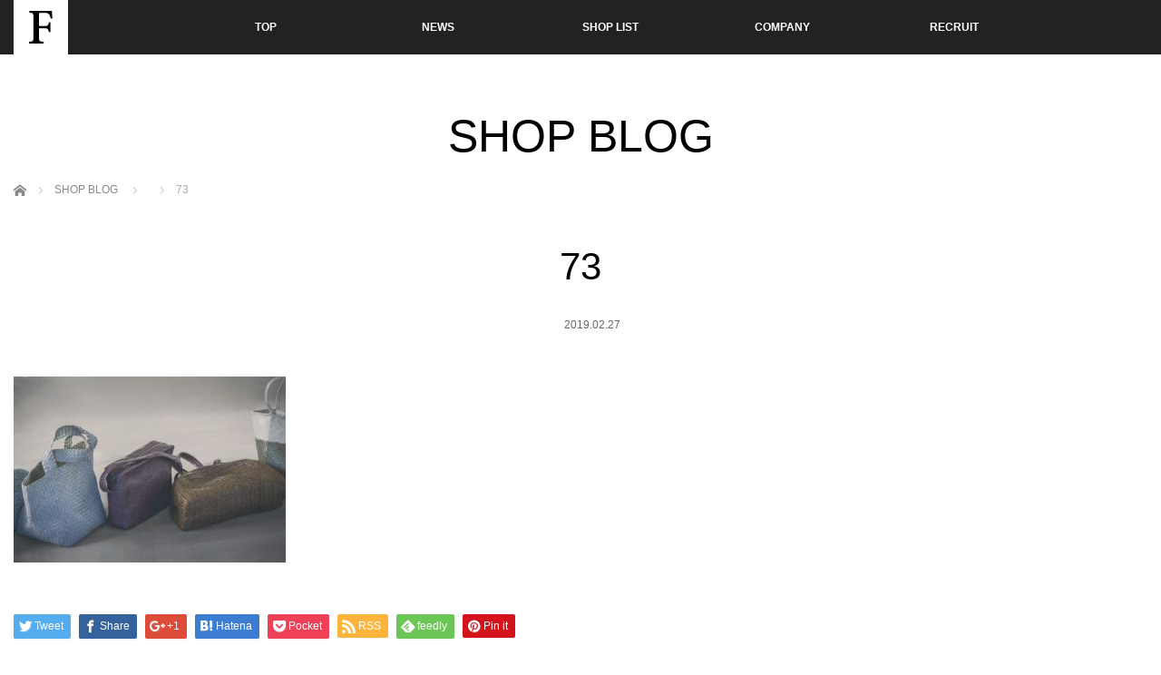

--- FILE ---
content_type: text/html; charset=UTF-8
request_url: https://deuxfoyer.com/73/
body_size: 35335
content:
<!DOCTYPE html>
<html class="pc" lang="ja"
	prefix="og: https://ogp.me/ns#" >
<head>
<meta charset="UTF-8">
<!--[if IE]><meta http-equiv="X-UA-Compatible" content="IE=edge"><![endif]-->
<meta name="viewport" content="width=device-width,initial-scale=1.0">

<meta name="description" content="...">
<link rel="pingback" href="https://deuxfoyer.com/nwp/xmlrpc.php">
	<style>img:is([sizes="auto" i], [sizes^="auto," i]) { contain-intrinsic-size: 3000px 1500px }</style>
	
		<!-- All in One SEO 4.1.4.5 -->
		<title>73 | deuxfoyer 株式会社ドゥフォワイエ</title>
		<meta name="robots" content="max-image-preview:large" />
		<meta property="og:locale" content="ja_JP" />
		<meta property="og:site_name" content="deuxfoyer　株式会社ドゥフォワイエ | deuxfoyer　株式会社ドゥフォワイエ" />
		<meta property="og:type" content="article" />
		<meta property="og:title" content="73 | deuxfoyer 株式会社ドゥフォワイエ" />
		<meta property="article:published_time" content="2019-02-27T08:00:39+00:00" />
		<meta property="article:modified_time" content="2019-02-27T08:00:39+00:00" />
		<meta name="twitter:card" content="summary" />
		<meta name="twitter:domain" content="deuxfoyer.com" />
		<meta name="twitter:title" content="73 | deuxfoyer 株式会社ドゥフォワイエ" />
		<script type="application/ld+json" class="aioseo-schema">
			{"@context":"https:\/\/schema.org","@graph":[{"@type":"WebSite","@id":"https:\/\/deuxfoyer.com\/#website","url":"https:\/\/deuxfoyer.com\/","name":"deuxfoyer\u3000\u682a\u5f0f\u4f1a\u793e\u30c9\u30a5\u30d5\u30a9\u30ef\u30a4\u30a8","description":"deuxfoyer\u3000\u682a\u5f0f\u4f1a\u793e\u30c9\u30a5\u30d5\u30a9\u30ef\u30a4\u30a8","inLanguage":"ja","publisher":{"@id":"https:\/\/deuxfoyer.com\/#organization"}},{"@type":"Organization","@id":"https:\/\/deuxfoyer.com\/#organization","name":"deuxfoyer\u3000\u682a\u5f0f\u4f1a\u793e\u30c9\u30a5\u30d5\u30a9\u30ef\u30a4\u30a8","url":"https:\/\/deuxfoyer.com\/"},{"@type":"BreadcrumbList","@id":"https:\/\/deuxfoyer.com\/73\/#breadcrumblist","itemListElement":[{"@type":"ListItem","@id":"https:\/\/deuxfoyer.com\/#listItem","position":1,"item":{"@type":"WebPage","@id":"https:\/\/deuxfoyer.com\/","name":"\u30db\u30fc\u30e0","description":"deuxfoyer\u3000\u682a\u5f0f\u4f1a\u793e\u30c9\u30a5\u30d5\u30a9\u30ef\u30a4\u30a8","url":"https:\/\/deuxfoyer.com\/"},"nextItem":"https:\/\/deuxfoyer.com\/73\/#listItem"},{"@type":"ListItem","@id":"https:\/\/deuxfoyer.com\/73\/#listItem","position":2,"item":{"@type":"WebPage","@id":"https:\/\/deuxfoyer.com\/73\/","name":"73","url":"https:\/\/deuxfoyer.com\/73\/"},"previousItem":"https:\/\/deuxfoyer.com\/#listItem"}]},{"@type":"Person","@id":"https:\/\/deuxfoyer.com\/author\/deuxfoyer\/#author","url":"https:\/\/deuxfoyer.com\/author\/deuxfoyer\/","name":"deuxfoyer"},{"@type":"ItemPage","@id":"https:\/\/deuxfoyer.com\/73\/#itempage","url":"https:\/\/deuxfoyer.com\/73\/","name":"73 | deuxfoyer \u682a\u5f0f\u4f1a\u793e\u30c9\u30a5\u30d5\u30a9\u30ef\u30a4\u30a8","inLanguage":"ja","isPartOf":{"@id":"https:\/\/deuxfoyer.com\/#website"},"breadcrumb":{"@id":"https:\/\/deuxfoyer.com\/73\/#breadcrumblist"},"author":"https:\/\/deuxfoyer.com\/author\/deuxfoyer\/#author","creator":"https:\/\/deuxfoyer.com\/author\/deuxfoyer\/#author","datePublished":"2019-02-27T08:00:39+09:00","dateModified":"2019-02-27T08:00:39+09:00"}]}
		</script>
		<!-- All in One SEO -->

<link rel="alternate" type="application/rss+xml" title="deuxfoyer　株式会社ドゥフォワイエ &raquo; フィード" href="https://deuxfoyer.com/feed/" />
<link rel="alternate" type="application/rss+xml" title="deuxfoyer　株式会社ドゥフォワイエ &raquo; コメントフィード" href="https://deuxfoyer.com/comments/feed/" />
<script type="text/javascript">
/* <![CDATA[ */
window._wpemojiSettings = {"baseUrl":"https:\/\/s.w.org\/images\/core\/emoji\/16.0.1\/72x72\/","ext":".png","svgUrl":"https:\/\/s.w.org\/images\/core\/emoji\/16.0.1\/svg\/","svgExt":".svg","source":{"concatemoji":"https:\/\/deuxfoyer.com\/nwp\/wp-includes\/js\/wp-emoji-release.min.js?ver=6.8.3"}};
/*! This file is auto-generated */
!function(s,n){var o,i,e;function c(e){try{var t={supportTests:e,timestamp:(new Date).valueOf()};sessionStorage.setItem(o,JSON.stringify(t))}catch(e){}}function p(e,t,n){e.clearRect(0,0,e.canvas.width,e.canvas.height),e.fillText(t,0,0);var t=new Uint32Array(e.getImageData(0,0,e.canvas.width,e.canvas.height).data),a=(e.clearRect(0,0,e.canvas.width,e.canvas.height),e.fillText(n,0,0),new Uint32Array(e.getImageData(0,0,e.canvas.width,e.canvas.height).data));return t.every(function(e,t){return e===a[t]})}function u(e,t){e.clearRect(0,0,e.canvas.width,e.canvas.height),e.fillText(t,0,0);for(var n=e.getImageData(16,16,1,1),a=0;a<n.data.length;a++)if(0!==n.data[a])return!1;return!0}function f(e,t,n,a){switch(t){case"flag":return n(e,"\ud83c\udff3\ufe0f\u200d\u26a7\ufe0f","\ud83c\udff3\ufe0f\u200b\u26a7\ufe0f")?!1:!n(e,"\ud83c\udde8\ud83c\uddf6","\ud83c\udde8\u200b\ud83c\uddf6")&&!n(e,"\ud83c\udff4\udb40\udc67\udb40\udc62\udb40\udc65\udb40\udc6e\udb40\udc67\udb40\udc7f","\ud83c\udff4\u200b\udb40\udc67\u200b\udb40\udc62\u200b\udb40\udc65\u200b\udb40\udc6e\u200b\udb40\udc67\u200b\udb40\udc7f");case"emoji":return!a(e,"\ud83e\udedf")}return!1}function g(e,t,n,a){var r="undefined"!=typeof WorkerGlobalScope&&self instanceof WorkerGlobalScope?new OffscreenCanvas(300,150):s.createElement("canvas"),o=r.getContext("2d",{willReadFrequently:!0}),i=(o.textBaseline="top",o.font="600 32px Arial",{});return e.forEach(function(e){i[e]=t(o,e,n,a)}),i}function t(e){var t=s.createElement("script");t.src=e,t.defer=!0,s.head.appendChild(t)}"undefined"!=typeof Promise&&(o="wpEmojiSettingsSupports",i=["flag","emoji"],n.supports={everything:!0,everythingExceptFlag:!0},e=new Promise(function(e){s.addEventListener("DOMContentLoaded",e,{once:!0})}),new Promise(function(t){var n=function(){try{var e=JSON.parse(sessionStorage.getItem(o));if("object"==typeof e&&"number"==typeof e.timestamp&&(new Date).valueOf()<e.timestamp+604800&&"object"==typeof e.supportTests)return e.supportTests}catch(e){}return null}();if(!n){if("undefined"!=typeof Worker&&"undefined"!=typeof OffscreenCanvas&&"undefined"!=typeof URL&&URL.createObjectURL&&"undefined"!=typeof Blob)try{var e="postMessage("+g.toString()+"("+[JSON.stringify(i),f.toString(),p.toString(),u.toString()].join(",")+"));",a=new Blob([e],{type:"text/javascript"}),r=new Worker(URL.createObjectURL(a),{name:"wpTestEmojiSupports"});return void(r.onmessage=function(e){c(n=e.data),r.terminate(),t(n)})}catch(e){}c(n=g(i,f,p,u))}t(n)}).then(function(e){for(var t in e)n.supports[t]=e[t],n.supports.everything=n.supports.everything&&n.supports[t],"flag"!==t&&(n.supports.everythingExceptFlag=n.supports.everythingExceptFlag&&n.supports[t]);n.supports.everythingExceptFlag=n.supports.everythingExceptFlag&&!n.supports.flag,n.DOMReady=!1,n.readyCallback=function(){n.DOMReady=!0}}).then(function(){return e}).then(function(){var e;n.supports.everything||(n.readyCallback(),(e=n.source||{}).concatemoji?t(e.concatemoji):e.wpemoji&&e.twemoji&&(t(e.twemoji),t(e.wpemoji)))}))}((window,document),window._wpemojiSettings);
/* ]]> */
</script>
<link rel='stylesheet' id='style-css' href='https://deuxfoyer.com/nwp/wp-content/themes/venus_tcd038/style.css?ver=2.2.2' type='text/css' media='screen' />
<style id='wp-emoji-styles-inline-css' type='text/css'>

	img.wp-smiley, img.emoji {
		display: inline !important;
		border: none !important;
		box-shadow: none !important;
		height: 1em !important;
		width: 1em !important;
		margin: 0 0.07em !important;
		vertical-align: -0.1em !important;
		background: none !important;
		padding: 0 !important;
	}
</style>
<link rel='stylesheet' id='wp-block-library-css' href='https://deuxfoyer.com/nwp/wp-includes/css/dist/block-library/style.min.css?ver=6.8.3' type='text/css' media='all' />
<style id='classic-theme-styles-inline-css' type='text/css'>
/*! This file is auto-generated */
.wp-block-button__link{color:#fff;background-color:#32373c;border-radius:9999px;box-shadow:none;text-decoration:none;padding:calc(.667em + 2px) calc(1.333em + 2px);font-size:1.125em}.wp-block-file__button{background:#32373c;color:#fff;text-decoration:none}
</style>
<style id='global-styles-inline-css' type='text/css'>
:root{--wp--preset--aspect-ratio--square: 1;--wp--preset--aspect-ratio--4-3: 4/3;--wp--preset--aspect-ratio--3-4: 3/4;--wp--preset--aspect-ratio--3-2: 3/2;--wp--preset--aspect-ratio--2-3: 2/3;--wp--preset--aspect-ratio--16-9: 16/9;--wp--preset--aspect-ratio--9-16: 9/16;--wp--preset--color--black: #000000;--wp--preset--color--cyan-bluish-gray: #abb8c3;--wp--preset--color--white: #ffffff;--wp--preset--color--pale-pink: #f78da7;--wp--preset--color--vivid-red: #cf2e2e;--wp--preset--color--luminous-vivid-orange: #ff6900;--wp--preset--color--luminous-vivid-amber: #fcb900;--wp--preset--color--light-green-cyan: #7bdcb5;--wp--preset--color--vivid-green-cyan: #00d084;--wp--preset--color--pale-cyan-blue: #8ed1fc;--wp--preset--color--vivid-cyan-blue: #0693e3;--wp--preset--color--vivid-purple: #9b51e0;--wp--preset--gradient--vivid-cyan-blue-to-vivid-purple: linear-gradient(135deg,rgba(6,147,227,1) 0%,rgb(155,81,224) 100%);--wp--preset--gradient--light-green-cyan-to-vivid-green-cyan: linear-gradient(135deg,rgb(122,220,180) 0%,rgb(0,208,130) 100%);--wp--preset--gradient--luminous-vivid-amber-to-luminous-vivid-orange: linear-gradient(135deg,rgba(252,185,0,1) 0%,rgba(255,105,0,1) 100%);--wp--preset--gradient--luminous-vivid-orange-to-vivid-red: linear-gradient(135deg,rgba(255,105,0,1) 0%,rgb(207,46,46) 100%);--wp--preset--gradient--very-light-gray-to-cyan-bluish-gray: linear-gradient(135deg,rgb(238,238,238) 0%,rgb(169,184,195) 100%);--wp--preset--gradient--cool-to-warm-spectrum: linear-gradient(135deg,rgb(74,234,220) 0%,rgb(151,120,209) 20%,rgb(207,42,186) 40%,rgb(238,44,130) 60%,rgb(251,105,98) 80%,rgb(254,248,76) 100%);--wp--preset--gradient--blush-light-purple: linear-gradient(135deg,rgb(255,206,236) 0%,rgb(152,150,240) 100%);--wp--preset--gradient--blush-bordeaux: linear-gradient(135deg,rgb(254,205,165) 0%,rgb(254,45,45) 50%,rgb(107,0,62) 100%);--wp--preset--gradient--luminous-dusk: linear-gradient(135deg,rgb(255,203,112) 0%,rgb(199,81,192) 50%,rgb(65,88,208) 100%);--wp--preset--gradient--pale-ocean: linear-gradient(135deg,rgb(255,245,203) 0%,rgb(182,227,212) 50%,rgb(51,167,181) 100%);--wp--preset--gradient--electric-grass: linear-gradient(135deg,rgb(202,248,128) 0%,rgb(113,206,126) 100%);--wp--preset--gradient--midnight: linear-gradient(135deg,rgb(2,3,129) 0%,rgb(40,116,252) 100%);--wp--preset--font-size--small: 13px;--wp--preset--font-size--medium: 20px;--wp--preset--font-size--large: 36px;--wp--preset--font-size--x-large: 42px;--wp--preset--spacing--20: 0.44rem;--wp--preset--spacing--30: 0.67rem;--wp--preset--spacing--40: 1rem;--wp--preset--spacing--50: 1.5rem;--wp--preset--spacing--60: 2.25rem;--wp--preset--spacing--70: 3.38rem;--wp--preset--spacing--80: 5.06rem;--wp--preset--shadow--natural: 6px 6px 9px rgba(0, 0, 0, 0.2);--wp--preset--shadow--deep: 12px 12px 50px rgba(0, 0, 0, 0.4);--wp--preset--shadow--sharp: 6px 6px 0px rgba(0, 0, 0, 0.2);--wp--preset--shadow--outlined: 6px 6px 0px -3px rgba(255, 255, 255, 1), 6px 6px rgba(0, 0, 0, 1);--wp--preset--shadow--crisp: 6px 6px 0px rgba(0, 0, 0, 1);}:where(.is-layout-flex){gap: 0.5em;}:where(.is-layout-grid){gap: 0.5em;}body .is-layout-flex{display: flex;}.is-layout-flex{flex-wrap: wrap;align-items: center;}.is-layout-flex > :is(*, div){margin: 0;}body .is-layout-grid{display: grid;}.is-layout-grid > :is(*, div){margin: 0;}:where(.wp-block-columns.is-layout-flex){gap: 2em;}:where(.wp-block-columns.is-layout-grid){gap: 2em;}:where(.wp-block-post-template.is-layout-flex){gap: 1.25em;}:where(.wp-block-post-template.is-layout-grid){gap: 1.25em;}.has-black-color{color: var(--wp--preset--color--black) !important;}.has-cyan-bluish-gray-color{color: var(--wp--preset--color--cyan-bluish-gray) !important;}.has-white-color{color: var(--wp--preset--color--white) !important;}.has-pale-pink-color{color: var(--wp--preset--color--pale-pink) !important;}.has-vivid-red-color{color: var(--wp--preset--color--vivid-red) !important;}.has-luminous-vivid-orange-color{color: var(--wp--preset--color--luminous-vivid-orange) !important;}.has-luminous-vivid-amber-color{color: var(--wp--preset--color--luminous-vivid-amber) !important;}.has-light-green-cyan-color{color: var(--wp--preset--color--light-green-cyan) !important;}.has-vivid-green-cyan-color{color: var(--wp--preset--color--vivid-green-cyan) !important;}.has-pale-cyan-blue-color{color: var(--wp--preset--color--pale-cyan-blue) !important;}.has-vivid-cyan-blue-color{color: var(--wp--preset--color--vivid-cyan-blue) !important;}.has-vivid-purple-color{color: var(--wp--preset--color--vivid-purple) !important;}.has-black-background-color{background-color: var(--wp--preset--color--black) !important;}.has-cyan-bluish-gray-background-color{background-color: var(--wp--preset--color--cyan-bluish-gray) !important;}.has-white-background-color{background-color: var(--wp--preset--color--white) !important;}.has-pale-pink-background-color{background-color: var(--wp--preset--color--pale-pink) !important;}.has-vivid-red-background-color{background-color: var(--wp--preset--color--vivid-red) !important;}.has-luminous-vivid-orange-background-color{background-color: var(--wp--preset--color--luminous-vivid-orange) !important;}.has-luminous-vivid-amber-background-color{background-color: var(--wp--preset--color--luminous-vivid-amber) !important;}.has-light-green-cyan-background-color{background-color: var(--wp--preset--color--light-green-cyan) !important;}.has-vivid-green-cyan-background-color{background-color: var(--wp--preset--color--vivid-green-cyan) !important;}.has-pale-cyan-blue-background-color{background-color: var(--wp--preset--color--pale-cyan-blue) !important;}.has-vivid-cyan-blue-background-color{background-color: var(--wp--preset--color--vivid-cyan-blue) !important;}.has-vivid-purple-background-color{background-color: var(--wp--preset--color--vivid-purple) !important;}.has-black-border-color{border-color: var(--wp--preset--color--black) !important;}.has-cyan-bluish-gray-border-color{border-color: var(--wp--preset--color--cyan-bluish-gray) !important;}.has-white-border-color{border-color: var(--wp--preset--color--white) !important;}.has-pale-pink-border-color{border-color: var(--wp--preset--color--pale-pink) !important;}.has-vivid-red-border-color{border-color: var(--wp--preset--color--vivid-red) !important;}.has-luminous-vivid-orange-border-color{border-color: var(--wp--preset--color--luminous-vivid-orange) !important;}.has-luminous-vivid-amber-border-color{border-color: var(--wp--preset--color--luminous-vivid-amber) !important;}.has-light-green-cyan-border-color{border-color: var(--wp--preset--color--light-green-cyan) !important;}.has-vivid-green-cyan-border-color{border-color: var(--wp--preset--color--vivid-green-cyan) !important;}.has-pale-cyan-blue-border-color{border-color: var(--wp--preset--color--pale-cyan-blue) !important;}.has-vivid-cyan-blue-border-color{border-color: var(--wp--preset--color--vivid-cyan-blue) !important;}.has-vivid-purple-border-color{border-color: var(--wp--preset--color--vivid-purple) !important;}.has-vivid-cyan-blue-to-vivid-purple-gradient-background{background: var(--wp--preset--gradient--vivid-cyan-blue-to-vivid-purple) !important;}.has-light-green-cyan-to-vivid-green-cyan-gradient-background{background: var(--wp--preset--gradient--light-green-cyan-to-vivid-green-cyan) !important;}.has-luminous-vivid-amber-to-luminous-vivid-orange-gradient-background{background: var(--wp--preset--gradient--luminous-vivid-amber-to-luminous-vivid-orange) !important;}.has-luminous-vivid-orange-to-vivid-red-gradient-background{background: var(--wp--preset--gradient--luminous-vivid-orange-to-vivid-red) !important;}.has-very-light-gray-to-cyan-bluish-gray-gradient-background{background: var(--wp--preset--gradient--very-light-gray-to-cyan-bluish-gray) !important;}.has-cool-to-warm-spectrum-gradient-background{background: var(--wp--preset--gradient--cool-to-warm-spectrum) !important;}.has-blush-light-purple-gradient-background{background: var(--wp--preset--gradient--blush-light-purple) !important;}.has-blush-bordeaux-gradient-background{background: var(--wp--preset--gradient--blush-bordeaux) !important;}.has-luminous-dusk-gradient-background{background: var(--wp--preset--gradient--luminous-dusk) !important;}.has-pale-ocean-gradient-background{background: var(--wp--preset--gradient--pale-ocean) !important;}.has-electric-grass-gradient-background{background: var(--wp--preset--gradient--electric-grass) !important;}.has-midnight-gradient-background{background: var(--wp--preset--gradient--midnight) !important;}.has-small-font-size{font-size: var(--wp--preset--font-size--small) !important;}.has-medium-font-size{font-size: var(--wp--preset--font-size--medium) !important;}.has-large-font-size{font-size: var(--wp--preset--font-size--large) !important;}.has-x-large-font-size{font-size: var(--wp--preset--font-size--x-large) !important;}
:where(.wp-block-post-template.is-layout-flex){gap: 1.25em;}:where(.wp-block-post-template.is-layout-grid){gap: 1.25em;}
:where(.wp-block-columns.is-layout-flex){gap: 2em;}:where(.wp-block-columns.is-layout-grid){gap: 2em;}
:root :where(.wp-block-pullquote){font-size: 1.5em;line-height: 1.6;}
</style>
<link rel='stylesheet' id='contact-form-7-css' href='https://deuxfoyer.com/nwp/wp-content/plugins/contact-form-7/includes/css/styles.css?ver=5.1.1' type='text/css' media='all' />
<link rel='stylesheet' id='tcd-maps-css' href='https://deuxfoyer.com/nwp/wp-content/plugins/tcd-google-maps/admin.css?ver=6.8.3' type='text/css' media='all' />
<script type="text/javascript" src="https://deuxfoyer.com/nwp/wp-includes/js/jquery/jquery.min.js?ver=3.7.1" id="jquery-core-js"></script>
<script type="text/javascript" src="https://deuxfoyer.com/nwp/wp-includes/js/jquery/jquery-migrate.min.js?ver=3.4.1" id="jquery-migrate-js"></script>
<link rel="https://api.w.org/" href="https://deuxfoyer.com/wp-json/" /><link rel="alternate" title="JSON" type="application/json" href="https://deuxfoyer.com/wp-json/wp/v2/media/483" /><link rel='shortlink' href='https://deuxfoyer.com/?p=483' />
<link rel="alternate" title="oEmbed (JSON)" type="application/json+oembed" href="https://deuxfoyer.com/wp-json/oembed/1.0/embed?url=https%3A%2F%2Fdeuxfoyer.com%2F73%2F" />
<link rel="alternate" title="oEmbed (XML)" type="text/xml+oembed" href="https://deuxfoyer.com/wp-json/oembed/1.0/embed?url=https%3A%2F%2Fdeuxfoyer.com%2F73%2F&#038;format=xml" />

<script src="https://deuxfoyer.com/nwp/wp-content/themes/venus_tcd038/js/modernizr.js?ver=2.2.2"></script>
<script src="https://deuxfoyer.com/nwp/wp-content/themes/venus_tcd038/js/jscript.js?ver=2.2.2"></script>
<script src="https://deuxfoyer.com/nwp/wp-content/themes/venus_tcd038/js/comment.js?ver=2.2.2"></script>

<link rel="stylesheet" href="https://deuxfoyer.com/nwp/wp-content/themes/venus_tcd038/responsive.css?ver=2.2.2">

<link rel="stylesheet" href="https://deuxfoyer.com/nwp/wp-content/themes/venus_tcd038/japanese.css?ver=2.2.2">

<!--[if lt IE 9]>
<script src="https://deuxfoyer.com/nwp/wp-content/themes/venus_tcd038/js/html5.js?ver=2.2.2"></script>
<![endif]-->

<style type="text/css">

.pc #global_menu { margin-left:65px; }

a:hover, .post_content a:hover, #mobile_logo a:hover, #bread_crumb a:hover, #post_meta_top a:hover, #post_meta_bottom a:hover,
 .pc #global_menu > ul > li > a:hover, .pc #global_menu > ul > li.active > a, .pc #global_menu > ul > li.current-menu-item > a,
 #index_recent .index_recent_tab_content a:hover, #index_recent .index_recent_tab_content a.link:hover, #index_recent .index_recent_tab_content a.link:hover:after,
 #news_archive .title a:hover, #archive #post_list .title a:hover, #archive #post_list li .category a:hover, #related_post li a:hover .title,
#single_news_list .link:hover, #single_news_list .link:hover:after, .mobile #comment_header ul li a:hover, .mobile #comment_header ul li.comment_switch_active a,
.mobile #comment_header ul li.comment_switch_active a:hover, #footer_logo a:hover, .footer_headline, .footer_headline a, .footer_widget .collapse_category_list li a:hover, .footer_widget.styled_menu_widget .menu li a:hover, #bread_crumb li.home a:hover:before
 { color:#CB7684; }

 a.menu_button:hover span, .pc #logo_image,
 .pc #global_menu ul ul a:hover, .pc #global_menu ul ul > li.active > a, .pc #global_menu ul ul li.current-menu-item > a,
 .flex-control-nav a:hover, .flex-control-nav a.flex-active, #load_post a:hover,
 #wp-calendar td a:hover, #wp-calendar #prev a:hover, #wp-calendar #next a:hover, .widget_search #search-btn input:hover, .widget_search #searchsubmit:hover, .side_widget.google_search #searchsubmit:hover,
 #submit_comment:hover, #post_pagination a:hover, #post_pagination p, .page_navi a:hover, .page_navi .current
 { background-color:#CB7684; }

.mobile #global_menu li a:hover { background-color:#CB7684 !important; }

#comment_textarea textarea:focus, #guest_info input:focus
 { border-color:#CB7684; }

.pc #header, .pc .home #header_inner, #footer, .pc .home.header_slide_down #header, .pc .home.header_slide_up #header,
 .pc #global_menu ul ul, .mobile #global_menu ul, .mobile a.menu_button.active,
 #comment_headline, #single_news_headline, #news_archive_headline, .side_headline,
 #archive ul.category li a.active, .brand_category_list li a.active
 { background-color:#222222; }

.post_content a { color:#CB7684; }

#post_title { font-size:42px; }
.mobile #post_title { font-size:27.7px; }
.post_content, #previous_next_post .title { font-size:14px; }
#news_archive .title { font-size:32px; }
.mobile #news_archive .title { font-size:21.1px; }
.single-news #post_title { font-size:42px; }
.mobile .single-news #post_title { font-size:27.7px; }
.single-news .post_content { font-size:14px; }
.single-brand #post_title { font-size:42px; }
.mobile .single-brand #post_title { font-size:27.7px; }
.single-brand .post_content { font-size:14px; }
.home #post_list_type1 #post_list li .title { font-size:px; }
#archive #post_list li .title, #related_post li .title { font-size:16px; }

#index_grid .grid-item:hover { background-color:#000000; }
#index_grid .grid-item:hover .image { opacity:0.7; }
#archive #post_list li .image:hover { background-color:#000000; }
#archive #post_list li .image:hover img { opacity:0.7; }
#related_post li .image:hover { background-color:#000000; }
#related_post li .image:hover img { opacity:0.7; }
#news_archive .news_image:hover { background-color:#000000; }
#news_archive .news_image:hover img { opacity:0.7; }

#site_loader_spinner { border-top:3px solid rgba(203,118,132,0.2); border-right:3px solid rgba(203,118,132,0.2); border-bottom:3px solid rgba(203,118,132,0.2); border-left:3px solid #CB7684; }




</style>


<style type="text/css"></style>		<style type="text/css" id="wp-custom-css">
			#fcard {
	width: 100%;
	margin: 70px 0 0 0;
	text-align: center;
}
#under_banner {
	width: 100%;
	margin: 120px 0 0 0;
	text-align: center;
}
#under_banner:after {
  content: "";
  clear: both;
  display: block;
}
#under_banner ul {
	margin: 0 0 0 -4%;
	padding: 0;
	text-align: center;
}
#under_banner li {
	width: 46%;
	margin: 0 0 0 4%;
	padding: 0;
	float: left;
	text-align: center;
}
#under_banner li img {
	max-width: 100%;
	width: auto;
}

@media screen and (max-width: 768px) {
#under_banner ul {
	margin: 0;
}
#under_banner li {
	width: 90%;
	margin: 20px 5%;
	float: none;
}
}




#footer_shoplist {
	width: 100%;
	max-width: 1250px;
	margin: 0px auto 100px auto;
}
#footer_shoplist h2 {
	background-color: #222;
	color: #FFF;
	font-size: 1.1em;
	padding: 12px 25px;
	margin: 0;
	text-align: left;
}
#footer_shoplist ul {
	margin: 30px 20px 0 20px;
}
#footer_shoplist li {
	display: inline-block;
}
#footer_shoplist li img {
	width: auto;
	height: auto;
	margin: 13px 11px;
}


#footer_brandlist {
	width: 100%;
	max-width: 1250px;
	margin: 0px auto 100px auto;
}
#footer_brandlist h2 {
	background-color: #222;
	color: #FFF;
	font-size: 1.1em;
	padding: 12px 25px;
	margin: 0;
	text-align: left;
}
#footer_brandlist ul {
	margin: 30px 20px 0 20px;
}
#footer_brandlist li {
	display: inline-block;
	margin: 0 5px 10px 5px;
	font-size: 0.8em;
}


@media screen and (max-width: 768px) {

  #footer_shoplist h2 {
	  text-align: center;
  }
  #footer_shoplist ul {
	  text-align: center;
  }
  #footer_brandlist h2 {
	  text-align: center;
  }
  #footer_brandlist ul {
	  text-align: center;
  }
}		</style>
		</head>
<body class="attachment wp-singular attachment-template-default single single-attachment postid-483 attachmentid-483 attachment-jpeg wp-theme-venus_tcd038">


 
 <div id="header">
  <div id="header_inner" class="clearfix">
   <!-- logo -->
   <div id='logo_image'>
<h1 id="logo" class="serif"><a href=" https://deuxfoyer.com/" title="deuxfoyer　株式会社ドゥフォワイエ"><img src="https://deuxfoyer.com/nwp/wp-content/uploads/2018/05/logo3.png" height="60" alt="deuxfoyer　株式会社ドゥフォワイエ" title="deuxfoyer　株式会社ドゥフォワイエ" /></a></h1>
</div>
   <div id="mobile_logo" class="mobile_logo_center serif"><a href="https://deuxfoyer.com/"><img src="https://deuxfoyer.com/nwp/wp-content/uploads/2020/03/logo01_2.png" alt="deuxfoyer　株式会社ドゥフォワイエ" title="deuxfoyer　株式会社ドゥフォワイエ" /></a></div>
   
   <!-- global menu -->
      <a href="#" class="menu_button" title="メニュー"><span></span><span></span><span></span></a>
   <div id="global_menu" class="clearfix">
    <ul id="menu-g-menu" class="menu"><li id="menu-item-27" class="menu-item menu-item-type-post_type menu-item-object-page menu-item-home menu-item-27"><a href="https://deuxfoyer.com/">TOP</a></li>
<li id="menu-item-391" class="menu-item menu-item-type-post_type_archive menu-item-object-news menu-item-391"><a href="https://deuxfoyer.com/news/">NEWS</a></li>
<li id="menu-item-39" class="menu-item menu-item-type-post_type menu-item-object-page menu-item-39"><a href="https://deuxfoyer.com/shoplist/">SHOP LIST</a></li>
<li id="menu-item-40" class="menu-item menu-item-type-post_type menu-item-object-page menu-item-40"><a href="https://deuxfoyer.com/company/">COMPANY</a></li>
<li id="menu-item-38" class="menu-item menu-item-type-post_type menu-item-object-page menu-item-38"><a href="https://deuxfoyer.com/recruit/">RECRUIT</a></li>
</ul>   </div>
     </div><!-- END #header_inner -->
 </div><!-- END #header -->

 <div id="contents">
  <div id="contents_inner" class="clearfix">


<h2 class="title serif">SHOP BLOG</h2>


<ul id="bread_crumb" class="clearfix">
 <li itemscope="itemscope" itemtype="http://data-vocabulary.org/Breadcrumb" class="home"><a itemprop="url" href="https://deuxfoyer.com/"><span itemprop="title">ホーム</span></a></li>
 <li itemscope="itemscope" itemtype="http://data-vocabulary.org/Breadcrumb"><a itemprop="url" href="https://deuxfoyer.com/%e3%83%96%e3%83%ad%e3%82%b0%e4%b8%80%e8%a6%a7%e3%83%9a%e3%83%bc%e3%82%b8/"><span itemprop="title">SHOP BLOG</span></a></li> <li itemscope="itemscope" itemtype="http://data-vocabulary.org/Breadcrumb">
   </li>
 <li class="last">73</li>

</ul>


<h3 id="post_title" class="serif">73</h3>

<ul id="post_meta_top" class="clearfix">
 <li class="post_category"></li> <li class="post_date"><time class="entry-date updated" datetime="2019-02-27T17:00:39+09:00">2019.02.27</time></li></ul>


<div id="main_col">

 
 <div id="article">

  
  <div class="post_content clearfix">
   <p class="attachment"><a href='https://deuxfoyer.com/nwp/wp-content/uploads/2019/02/73.jpg'><img fetchpriority="high" decoding="async" width="300" height="205" src="https://deuxfoyer.com/nwp/wp-content/uploads/2019/02/73-300x205.jpg" class="attachment-medium size-medium" alt="" srcset="https://deuxfoyer.com/nwp/wp-content/uploads/2019/02/73-300x205.jpg 300w, https://deuxfoyer.com/nwp/wp-content/uploads/2019/02/73.jpg 500w" sizes="(max-width: 300px) 100vw, 300px" /></a></p>
     </div>

    <div id="single_share" class="clearfix">
   
<!--Type1-->

<div id="share_top1">

 

<div class="sns">
<ul class="type1 clearfix">
<!--Twitterボタン-->
<li class="twitter">
<a href="http://twitter.com/share?text=73&url=https%3A%2F%2Fdeuxfoyer.com%2F73%2F&via=&tw_p=tweetbutton&related=" onclick="javascript:window.open(this.href, '', 'menubar=no,toolbar=no,resizable=yes,scrollbars=yes,height=400,width=600');return false;"><i class="icon-twitter"></i><span class="ttl">Tweet</span><span class="share-count"></span></a></li>

<!--Facebookボタン-->
<li class="facebook">
<a href="//www.facebook.com/sharer/sharer.php?u=https://deuxfoyer.com/73/&amp;t=73" class="facebook-btn-icon-link" target="blank" rel="nofollow"><i class="icon-facebook"></i><span class="ttl">Share</span><span class="share-count"></span></a></li>

<!--Google+ボタン-->
<li class="googleplus">
<a href="https://plus.google.com/share?url=https%3A%2F%2Fdeuxfoyer.com%2F73%2F" onclick="javascript:window.open(this.href, '', 'menubar=no,toolbar=no,resizable=yes,scrollbars=yes,height=600,width=500');return false;"><i class="icon-google-plus"></i><span class="ttl">+1</span><span class="share-count"></span></a></li>

<!--Hatebuボタン-->
<li class="hatebu">
<a href="http://b.hatena.ne.jp/add?mode=confirm&url=https%3A%2F%2Fdeuxfoyer.com%2F73%2F" onclick="javascript:window.open(this.href, '', 'menubar=no,toolbar=no,resizable=yes,scrollbars=yes,height=400,width=510');return false;" ><i class="icon-hatebu"></i><span class="ttl">Hatena</span><span class="share-count"></span></a></li>

<!--Pocketボタン-->
<li class="pocket">
<a href="http://getpocket.com/edit?url=https%3A%2F%2Fdeuxfoyer.com%2F73%2F&title=73" target="blank"><i class="icon-pocket"></i><span class="ttl">Pocket</span><span class="share-count"></span></a></li>

<!--RSSボタン-->
<li class="rss">
<a href="https://deuxfoyer.com/feed/" target="blank"><i class="icon-rss"></i><span class="ttl">RSS</span></a></li>

<!--Feedlyボタン-->
<li class="feedly">
<a href="http://feedly.com/index.html#subscription%2Ffeed%2Fhttps://deuxfoyer.com/feed/" target="blank"><i class="icon-feedly"></i><span class="ttl">feedly</span><span class="share-count"></span></a></li>

<!--Pinterestボタン-->
<li class="pinterest">
<a rel="nofollow" target="_blank" href="https://www.pinterest.com/pin/create/button/?url=https%3A%2F%2Fdeuxfoyer.com%2F73%2F&media=https://deuxfoyer.com/nwp/wp-content/uploads/2019/02/73.jpg&description=73"><i class="icon-pinterest"></i><span class="ttl">Pin&nbsp;it</span></a></li>

</ul>
</div>

</div>


<!--Type2-->

<!--Type3-->

<!--Type4-->

<!--Type5-->
  </div>
  
  <ul id="post_meta_bottom" class="clearfix">
   <li class="post_author">投稿者: <a href="https://deuxfoyer.com/author/deuxfoyer/" title="deuxfoyer の投稿" rel="author">deuxfoyer</a></li>   <li class="post_category"></li>        </ul>

  <!-- author info -->
  
    <div id="previous_next_post" class="clearfix">
     </div>
  
 </div><!-- END #article -->

 <!-- banner1 -->
 
 
  
 
 <!-- banner2 -->
 
</div><!-- END #main_col -->


 
           
 


  </div><!-- END #contents_inner -->
 </div><!-- END #contents -->

<!-- バナー領域　ここから
<div id="fcard">

<p><a href="https://www.san-inshinpan.co.jp/foyer_card/nyukai.htm" target="_blank"><img src="/images_nwp/banner/fcard.png"></a></p>&nbsp; &nbsp; 

-->

<div id="footer_shoplist">
	<h2>SHOP LIST</h2>
	<ul>

		<li><a href="https://deuxfoyer.com/shoplist/tomorrowland/"><img src="/images_nwp/shoplogo/s_tomo.gif"></a></li>
		<li><a href="https://deuxfoyer.com/shoplist/due-collection/"><img src="/images_nwp/shoplogo/s_duen.gif"></a></li>
		<li><a href="https://deuxfoyer.com/shoplist/maxmara（岡山天満屋）/"><img src="/images_nwp/shoplogo/s_maxmara_tenmaya.gif"></a></li>
		<li><a href="https://deuxfoyer.com/shoplist/maxmara（岡山）/"><img src="/images_nwp/shoplogo/s_maxmara_okayama.gif"></a></li>
		<li><a href="https://deuxfoyer.com/shoplist/ヨーガンレール（岡山天満屋）/"><img src="/images_nwp/shoplogo/s_yogan.gif"></a></li>
</a></li>
		<li><a href="https://deuxfoyer.com/shoplist/des-pres-cafe/"><img src="/images_nwp/shoplogo/s_desprescafe.gif"></a></li>
		<li><a href="https://deuxfoyer.com/shoplist/haut-toricot/"><img src="/images_nwp/shoplogo/s_haut.gif"></a></li>


<!--LOL	非表示	<li><a href="http://aeonmall-okayama.com/shop/detail/38" target="_blank"><img src="/images_nwp/shoplogo/lol_okayama.gif"></a></li>
<li><a href="https://store.shopping.yahoo.co.jp/lollol/" target="_blank"><img src="/images_nwp/shoplogo/lol_webshop.gif"></a></li>-->

	</ul>
</div>

 <div id="footer">
  <div id="footer_inner" class="clearfix">

   <div id="footer_logo" class="serif"><a href="https://deuxfoyer.com/"><img src="https://deuxfoyer.com/nwp/wp-content/uploads/2020/03/logo_ft.png" alt="deuxfoyer　株式会社ドゥフォワイエ" title="deuxfoyer　株式会社ドゥフォワイエ" /></a></div>

   <div class="footer_contents clearfix">
       </div>

   <!-- social button -->
   
      <div id="footer_company_name">株式会社ドゥフォワイエ</div>
         <div id="footer_company_address">〒 700-0822　岡山県岡山市北区表町1丁目9番51号</div>
   
  </div><!-- END #footer_inner -->
 </div><!-- END #footer -->


 <div id="footer_bottom">
  <div id="footer_bottom_inner">

   <p id="copyright">Copyright &copy;&nbsp;2026 <a href="https://deuxfoyer.com/">deuxfoyer　株式会社ドゥフォワイエ</a> All rights reserved.</p>

  </div>
 </div>

 <div id="return_top">
  <a href="#header_top"><span>PAGE TOP</span></a>
 </div>


  <!-- facebook share button code -->
 <div id="fb-root"></div>
 <script>
 (function(d, s, id) {
   var js, fjs = d.getElementsByTagName(s)[0];
   if (d.getElementById(id)) return;
   js = d.createElement(s); js.id = id;
   js.async = true;
   js.src = "//connect.facebook.net/ja_JP/sdk.js#xfbml=1&version=v2.5";
   fjs.parentNode.insertBefore(js, fjs);
 }(document, 'script', 'facebook-jssdk'));
 </script>
 
<script type="speculationrules">
{"prefetch":[{"source":"document","where":{"and":[{"href_matches":"\/*"},{"not":{"href_matches":["\/nwp\/wp-*.php","\/nwp\/wp-admin\/*","\/nwp\/wp-content\/uploads\/*","\/nwp\/wp-content\/*","\/nwp\/wp-content\/plugins\/*","\/nwp\/wp-content\/themes\/venus_tcd038\/*","\/*\\?(.+)"]}},{"not":{"selector_matches":"a[rel~=\"nofollow\"]"}},{"not":{"selector_matches":".no-prefetch, .no-prefetch a"}}]},"eagerness":"conservative"}]}
</script>
<script type="text/javascript" src="https://deuxfoyer.com/nwp/wp-includes/js/comment-reply.min.js?ver=6.8.3" id="comment-reply-js" async="async" data-wp-strategy="async"></script>
<script type="text/javascript" id="contact-form-7-js-extra">
/* <![CDATA[ */
var wpcf7 = {"apiSettings":{"root":"https:\/\/deuxfoyer.com\/wp-json\/contact-form-7\/v1","namespace":"contact-form-7\/v1"},"cached":"1"};
/* ]]> */
</script>
<script type="text/javascript" src="https://deuxfoyer.com/nwp/wp-content/plugins/contact-form-7/includes/js/scripts.js?ver=5.1.1" id="contact-form-7-js"></script>
</body>
</html>
